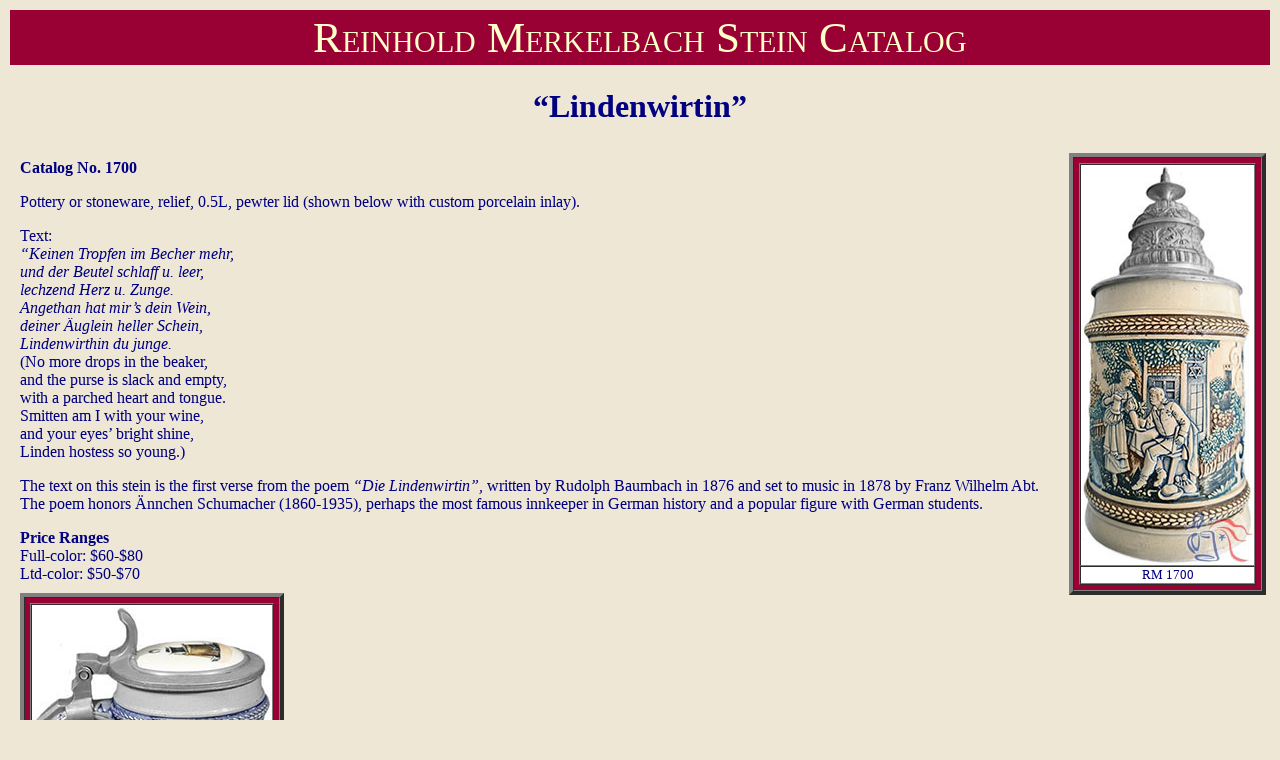

--- FILE ---
content_type: text/html
request_url: https://www.beerstein.net/item.asp?ItemNum=rme-1700
body_size: 1676
content:


<html>

<head>
<title>
�Lindenwirtin�, RM 1700 | Reinhold Merkelbach Stein Catalog | The Beer Stein Library
</title>
<link rel="Stylesheet" type="text/css" href="/css/style.css" />
</head>

<body BGCOLOR="EEE7D6" TEXT="000080" LINK="#000080" ALINK="#000080" VLINK="#000080">



<table CELLPADDING="3" BORDER="0" width="100%">
	<tr>
		<td ALIGN="center" BGCOLOR="#990033">

			
			<DIV CLASS="manufacturerheader">
				<a HREF=/catalog.asp?id=34 STYLE="text-decoration: none; color:inherit">
					Reinhold Merkelbach Stein Catalog
				</a>

			</DIV>
			

		</td>
	</tr>
</table>


<center>
<h1>�Lindenwirtin�</h1>
</center>



<table width="100%" border=0>
	<tr>
		<td>

			<table border=0 align="center" width="100%">
				<tr>
					<td VALIGN="top" align="center">
						<table align="center" border=0>
							<tr>
								<td align="left" colspan="3">
									<table>
										<tr>
											<td>
											
												<p><b>Catalog No. 1700</b>
											
												<p>Pottery or stoneware, relief, 0.5L, pewter lid (shown below with custom porcelain inlay). <P>
Text:<BR>
<I>�Keinen Tropfen im Becher mehr,<BR>
und der Beutel schlaff u. leer,<BR>
lechzend Herz u. Zunge.<BR>
Angethan hat mir�s dein Wein,<BR>
deiner �uglein heller Schein,<BR>
Lindenwirthin du junge.</I><BR>
(No more drops in the beaker, <BR>
and the purse is slack and empty,<BR>
with a parched heart and tongue.<BR>
Smitten am I with your wine,<BR>
and your eyes� bright shine,<BR>
Linden hostess so young.)

												<p>The text on this stein is the first verse from the poem <I>�Die Lindenwirtin�,</I> written by Rudolph Baumbach in 1876 and set to music in 1878 by Franz Wilhelm Abt. The poem honors �nnchen Schumacher (1860-1935), perhaps the most famous innkeeper in German history and a popular figure with German students.
												<p><B>Price Ranges</B><BR>Full-color: $60-$80<BR>Ltd-color: $50-$70
											</td>
										</tr>
									</table>
								</td>

							</tr>
				

							<tr>
								<td align="left" colspan="3">
									<table>
										<tr>
											<td valign="top" align="left">
												
												<table BORDER="4" CELLPADDING="5" CELLSPACING="0" BGCOLOR="#990033"><tr><td><table BORDER="1" CELLPADDING="0" CELLSPACING="0" BGCOLOR="#FFFFFF"><tr><td><img src="/images/Merkelbach/rme-1700a.jpg" alt=""></td></tr><tr><td BGCOLOR="#FFFFFF" ALIGN="center"><font size="-1"></font></td></tr></table></td></tr></table>
												
											</td>
										</tr>
									</table>
								</td>
							</tr>
				
							<tr>
								<td valign="top" align="left">

									<table>
										<tr>
											<td valign="top" align="left">
												
													&nbsp;
												
											</td>
											<td valign="top" align="left">
												
													&nbsp;
												
											</td>
											<td valign="top" align="left">
												
													&nbsp;
												
											</td>
										</tr>
									</table>


								</td>
							</tr>


							<tr>
								<td valign="top" align="left">

									<table>
										<tr>
											<td valign="top" align="left">
												
													&nbsp;
												
											</td>
											<td valign="top" align="left">
												
													&nbsp;
												
											</td>
											<td valign="top" align="left">
												
													&nbsp;
												
											</td>
										</tr>
									</table>


								</td>
							</tr>

						</table>
					</td>
					<td valign="top" align="center">

						<table BORDER="4" CELLPADDING="5" CELLSPACING="0" BGCOLOR="#990033"><tr><td><table BORDER="1" CELLPADDING="0" CELLSPACING="0" BGCOLOR="#FFFFFF"><tr><td><img SRC="/images/Merkelbach/rme-1700.jpg" alt="RM 1700"></td></tr><tr><td BGCOLOR="#FFFFFF" ALIGN="center"><font size="-1">RM 1700</font></td></tr></table></td></tr></table>

					</td>
				</tr>
			</table>
		</td>
	</tr>
</table>


<br>&nbsp;<br>



<table>
	<tr>
		<td WIDTH="40%" ALIGN="center">

			
			<!--PREV -->
				<a HREF="item.asp?ItemNum=rme-1699">
					<img SRC="/images/prvarw.gif" BORDER="0" WIDTH="100" HEIGHT="39" ALT="Previous"><br>
				</a>
			


		</td>
		<td ALIGN="center">

			<a HREF=/catalog.asp?id=34>
				<img SRC="/images/golist.gif" BORDER="0" WIDTH="180" HEIGHT="27" ALT="Go to Listing"><br>
			</a>

		</td>
		<td WIDTH="40%" ALIGN="center">

			
			<!--NEXT-->
				<a HREF="item.asp?ItemNum=rme-1706">
					<img SRC="/images/nxtarw.gif" BORDER="0" WIDTH="100" HEIGHT="39" ALT="Next"><br>
				</a>
			

		</td>
	</tr>
</table>

<br>&nbsp;<br>

<center>

	<P><FONT COLOR='#990033'>Copyright &copy; 2012-2026 <a href="/" style="text-decoration:none; color:inherit;" >Beer Stein Library</a> � All rights reserved.</FONT></P>
</center>
<br>&nbsp;<p>

<script defer src="https://static.cloudflareinsights.com/beacon.min.js/vcd15cbe7772f49c399c6a5babf22c1241717689176015" integrity="sha512-ZpsOmlRQV6y907TI0dKBHq9Md29nnaEIPlkf84rnaERnq6zvWvPUqr2ft8M1aS28oN72PdrCzSjY4U6VaAw1EQ==" data-cf-beacon='{"version":"2024.11.0","token":"af4ffee4ec274208a55f1334f7415ace","r":1,"server_timing":{"name":{"cfCacheStatus":true,"cfEdge":true,"cfExtPri":true,"cfL4":true,"cfOrigin":true,"cfSpeedBrain":true},"location_startswith":null}}' crossorigin="anonymous"></script>
</body>
</html>

